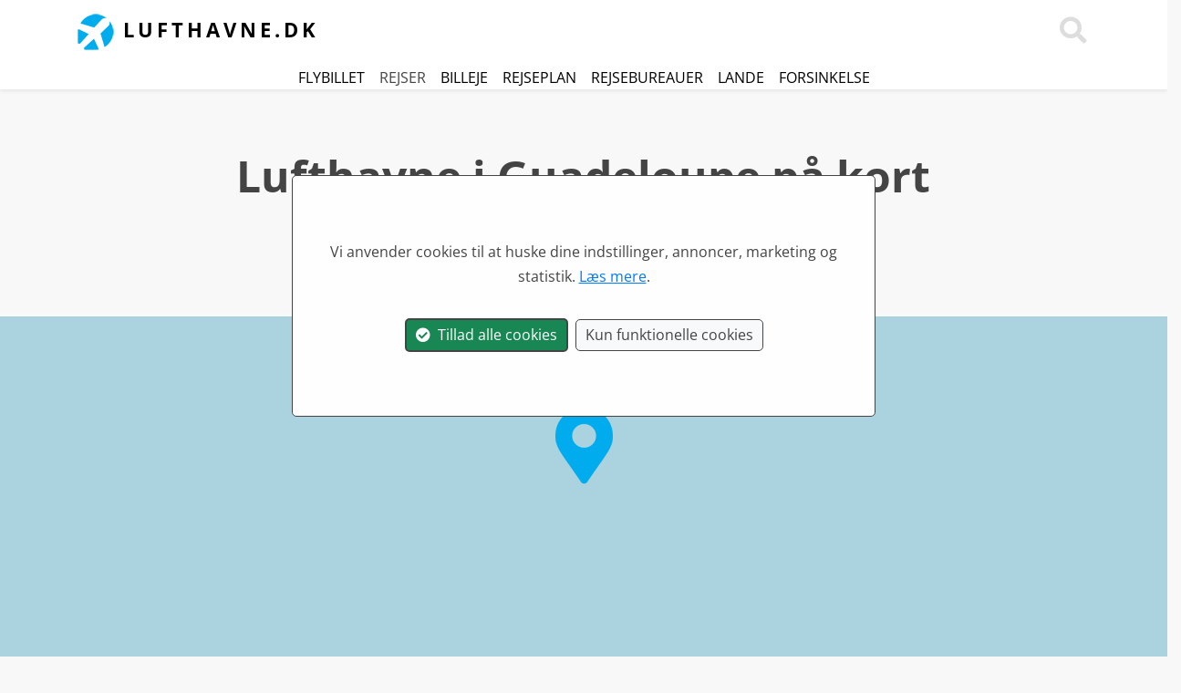

--- FILE ---
content_type: text/html; charset=utf-8
request_url: https://www.lufthavne.dk/lufthavne-guadeloupe.aspx
body_size: 6402
content:

<!DOCTYPE html>
<html lang="da">

    <head id="ctl00_Head1" itemscope="" itemtype="http://schema.org/WebSite"><meta charset="utf-8" /><meta http-equiv="X-UA-Compatible" content="IE=edge" /><meta name="viewport" content="width=device-width, initial-scale=1.0" /><meta http-equiv="content-type" content="text/html; charset=utf-8" /><meta http-equiv="pragma" content="no-cache" /><meta http-equiv="expires" content="tue, 01 jan 1980 1:00:00 gmt" />
	<meta http-equiv="Content-Language" content="DA" />
     <meta http-equiv="X-UA-Compatible" content="IE=edge" /><meta name="viewport" content="width=device-width, initial-scale=1" />
    <meta name="author" content="Lufthavne.dk" />
    <meta itemprop="name" content="Lufthavne.dk" />
     <meta property="og:title" content="Lufthavne i Guadeloupe på kort" />
     <meta property="og:url" content="http://www.lufthavne.dk/lufthavne-guadeloupe.aspx" />
     <meta property="og:type" content="page" />
     <meta property="og:site_name" content="Lufthavne.dk" />
     <meta property="og:locale" content="da_DK" />
     <meta property="og:description" content="Se lufthavne i Guadeloupe. Liste og kort med lufthavne i Guadeloupe" />
   <meta property="og:image" content="https://www.lufthavne.dk/grafik/lufthavne.jpg" />
  <title>
	Lufthavne i Guadeloupe på kort
</title><link rel="canonical" href="https://www.lufthavne.dk/lufthavne-guadeloupe.aspx" /><link rel="stylesheet" href="/css/fast.css?v=69" />
         <script src="/js/fast.js?v=69"></script>
        <link rel="alternate" hreflang="sv" href="https://www.flygplatser.io/flygplatser-guadeloupe.aspx" /><link rel="alternate" hreflang="no" href="https://www.flyplasser.io/flyplasser-guadeloupe.aspx" /><link rel="alternate" hreflang="de" href="https://www.flughäfen.io/flughafen-guadeloupe.aspx" /><link rel="alternate" hreflang="en" href="https://www.airports.dk/airports-guadeloupe.aspx" /><link rel="apple-touch-icon" sizes="180x180" href="/apple-touch-icon.png?v=1" /><link rel="icon" type="image/png" sizes="32x32" href="/favicon-32x32.png?v=1" /><link rel="icon" type="image/png" sizes="16x16" href="/favicon-16x16.png?v=1" /><link rel="manifest" href="/site.webmanifest?v=1" /><link rel="mask-icon" href="/safari-pinned-tab.svg" color="#5bbad5" /><meta name="msapplication-TileColor" content="#2b5797" /><meta name="theme-color" content="#ffffff" /><script>
  $(document).ready(function () {
setTimeout(function () { showHideCookieAcceptModal('DA','Vi anvender cookies til at huske dine indstillinger, annoncer, marketing og statistik. <a href="/persondata.aspx"><u>Læs mere</u></a>.'); }, 1000);
});
</script>

      <link rel="stylesheet" type="text/css" href="/css/MarkerCluster.css" />
    <link rel="stylesheet" type="text/css" href="/css/MarkerCluster.Default.css" />
         <script src="/js/LeafletGeodesic.js"></script>
     <script src="/js/leaflet.markercluster.js"></script>
    <style>
        body{

            background-color: #f8f8f8;
        }



    </style>
<script type="application/ld+json">
{
"@context": "http://schema.org",
"@type": "BreadcrumbList",
"itemListElement": [{
"@type": "ListItem",
"position": 1,"item": {
"@id": "https://www.lufthavne.dk/",
"name": "Forsiden"
}
}
,{
"@type": "ListItem",
"position": 2,"item": {
"@id": "https://www.lufthavne.dk/lufthavne-guadeloupe.aspx",
"name": "Guadeloupe"
}
}
]
}
</script>
<meta name="description" content="Se lufthavne i Guadeloupe. Liste og kort med lufthavne i Guadeloupe" /><meta name="keywords" content="lufthavne,Guadeloupe,lufthavne Guadeloupe" /></head>
      <body>
  
         
          <nav id="navtop" class="navbar navbar-inverse bg-white fixed-top">




  <div class="container">
    <a class="navbar-brand logo" title="Lufthavne.dk - Lufthavne i verden" href="https://www.lufthavne.dk"><img src="/grafik/lufthavne.png" class="img-responsive img-fluid" /> <span class="d-none d-sm-inline">Lufthavne.dk</span></a>
  

     
   


      



<div>
   
      <a class="nazv-link text70 text-nowrap pointer" onclick="doSearch();"><i class="fas fa-search text-darkghost fa-2x"></i></a>

       <button class="navbar-toggler navbar-light d-lg-none" type="button" data-toggle="collapse" data-target="#navbarCollapse">
        <span class="navbar-toggler-icon"></span>
    </button>

    </div>
  </div>

    
   
           <div class="navbar navbar-dark collapse navbar-collapse bg-white" id="navbarCollapse">
               
           <div class="container">
        <ul class="navbar-nav ml-auto">
              <li class="nav-item">
                   <a class="navz-link text70 text-nowrap text-uppercase" href="/findflight.aspx" title="Flybillet">Flybillet</a>
            </li>
                <li class="nav-item">
                   <span class="navz-link text70 text-nowrap text-uppercase pointer"  onclick="setTimeout(function(){window.open('https://pakkerejser.lufthavne.dk/charter','_blank');},1);return false;" title="Pakkerejser">Rejser</span>
            </li>
               <li class="nav-item">
                   <a class="navz-link text70 text-nowrap text-uppercase" href="/findcar.aspx" title="Billeje">Billeje</a>
            </li>
            <li class="nav-item">
                <a class="nav-lzink text70 text-nowrap text-uppercase" href="/lande.aspx" title="Lande">Lande</a>
              
            </li>
            <li class="nav-item">
               <a class="nav-lzink text70 text-nowrap text-uppercase" href="/RoutePlan.aspx" title="Rejseplan">Rejseplan</a>
            </li>
               <li class="nav-item">
               <a class="nav-lzink text70 text-nowrap text-uppercase" href="/rejsebureauer" title="Rejsebureauer">Rejsebureau</a>
            </li>
         

             
     <li class="nav-item">
             
    
            </li>
        
        </ul>
               
 </div>         
                 </div>


         
  
</nav>
 
  <form method="post" action="./lufthavne-guadeloupe.aspx" id="aspnetForm" autocomplete="off">
<div class="aspNetHidden">
<input type="hidden" name="__VIEWSTATE" id="__VIEWSTATE" value="SRPD2Iaiy23Z23UZIbT+kKrgiOfqpoeRF5ASGgX1oyL9AgpozXPBM2nMspl4av0y9iI7oNm76rLkR2B+V5pyWiyyNptv1WzwpMVGjOSiPkk=" />
</div>

<div class="aspNetHidden">

	<input type="hidden" name="__VIEWSTATEGENERATOR" id="__VIEWSTATEGENERATOR" value="4A4273E2" />
	<input type="hidden" name="__VIEWSTATEENCRYPTED" id="__VIEWSTATEENCRYPTED" value="" />
</div>
      <div id="searchtop" class="d-none container-full shadow-sm" style="z-index: 200000 !important; background-color: #ffffff;padding-top:75px;padding-bottom:20px;border-bottom: 1px solid #dddddd;"><div class="container"><div class="row top10"><div class="top10 col-10 offset-1 col-sm-12 offset-sm-0 text-center"><div class="ui-widget z10000"><input id="pSearchStart" forcus="true" onfocus="this.select()" tabindex="0" class="form-control form-control-lg d-inline-block " spellcheck="false" type="text" placeholder="Søg lufthavn eller land..." autofocus/><input id="pSearchStartVal" name="s" type="hidden" /></div></div></div></div></div>

         

               
             <div class="topbar px-5 text-center d-none d-lg-inline shadow-sm" id="topbar">
              <a title="Find flybilletter" data-toggle="tooltip" data-placement="bottom" class="nolink text-black text-uppercase" href="/findflight.aspx" class="">Flybillet</a>&nbsp;&nbsp;&nbsp;&nbsp;<span class="nolink text-black text-uppercase pointer" title="Find rejser" data-toggle="tooltip" data-placement="bottom" onclick="setTimeout(function(){window.open('https://pakkerejser.lufthavne.dk/charter','_self');},1);return false;">Rejser</span>&nbsp;&nbsp;&nbsp;&nbsp;<a class="nolink text-black text-uppercase" href="/findcar.aspx" class="" title="Find billeje" data-toggle="tooltip" data-placement="bottom" >Billeje</a>&nbsp;&nbsp;&nbsp;&nbsp;<a class="nolink text-black text-uppercase " href="/routeplan.aspx" title="Planlæg rejsen" data-toggle="tooltip" data-placement="bottom" >Rejseplan</a>&nbsp;&nbsp;&nbsp;&nbsp;<a class="nolink text-black text-uppercase " href="/rejsebureauer" title="Rejsebureauer" data-toggle="tooltip" data-placement="bottom" >Rejsebureauer</a>&nbsp;&nbsp;&nbsp;&nbsp;<a class="nolink text-black text-uppercase " href="/lande.aspx" title="Lande" data-toggle="tooltip" data-placement="bottom" >Lande</a>&nbsp;&nbsp;&nbsp;&nbsp;<a class="nolink text-black text-uppercase " href="/flyforsinkelse.aspx" title="Flyforsinkelse" data-toggle="tooltip" data-placement="bottom" >Forsinkelse</a>
                        </div>
    


        <div id="breadcontain" class="xcontainer pt-5">
            <div class="row"><div class="p-3 offset-lg-1">
  <div class="bread" id="breadcrumb"><a title="Forsiden" href="/">Forsiden</a>  &raquo;  <b>Guadeloupe</b><br /></div>
</div></div></div>
      <input type="hidden" name="varAddress" id="varAddress" value="" />
        

    
   
    <div class="container-full">
       
         <div class="xcontainer pt-2 pt-lg-5">
        <div class="row">
          
            <div class="p-3 col-12 col-lg-10 offset-lg-1 text-left">
                  <div class="p-3 p-lg-0">
         <div class="row" id="kort-guadeloupe"><div class="col-12 text-center bottom20"> <h1 class="strong">Lufthavne i Guadeloupe på kort</h1><span class="text-muted">Se udvalgte lufthavne i Guadeloupe på kortet nedenfor.</span><br /><br /></div></div><div id="inlinead1" data-id="1"></div>


                      
                     
  </div>
      
        
         </div>
           
</div>
       
       

    </div>


         <div class="container">
     
  
            </div>
    
           <div id="map-wrapper">
    <div id="kort"><div class="text-center pad100"><i class="fas fa-map-marker-alt text-brand fa-4x pointer" onclick="initMyMap();return false;"></i>
      
      </div>
           

    </div>
                   <div id="button-wrapper" class="btn-wrapper-absolute">
       
                         <div class="d-inline-block ml-2" id="admapcontent" style="pointer-events: auto;">
                
                                                </div>

          
                 </div>
</div>
    
    <script>$(document).ready(function () { getMapAd('admapcontent','83','','');});</script>
         <div class="container">
           <div id="getAd" class="my-5"></div>
             
       </div>
    <div class="container">
       
      
       
         <script>$(document).ready(function () { getLocationstat('83','cview');});</script><div id="inlinead2" data-id="2"></div><div class="bg-white shadow border pl-2 pl-lg-5 py-3" id="list"><div class="row top20"><div class="col-12 bottom20"><h1 class="d-inline">Lufthavne i Guadeloupe </h1> <a href="#kort" class="btn btn-outline-secondary btn-sm text-uppercase"><i class="far fa-map-marker"></i> Kort</a></div></div><div class="row"><div class="col-12 text-truncate"><i class="far fa-plane text-darkghost"></i> <a onmouseout="airporthbd('AIR1',1000)" id="SBH" onmouseoverx="getAirportTT('SBH', 'AIR1', 'SBH', 500, 30, 25)" href="/gp/gustaf-iii-lufthavn.aspx" title="Gustaf III Lufthavn på kort">Gustaf III Lufthavn (SBH)</a></div></div><div class="row"><div class="col-12 text-truncate"><i class="far fa-plane text-darkghost"></i> <a onmouseout="airporthbd('AIR1',1000)" id="PTP" onmouseoverx="getAirportTT('PTP', 'AIR1', 'PTP', 500, 30, 25)" href="/gp/pointe--pitre-internationale-lufthavn.aspx" title="Pointe-à-Pitre Internationale Lufthavn på kort">Pointe-à-Pitre Internationale Lufthavn (PTP)</a></div></div><div class="row top20 bottom20"><div class="col-12"><small class="text70">* <em>Udvalgte lufthavne i Guadeloupe.</em></small></div></div></div><div id="bottomAd" class="my-5"></div><div class="mt-3" id="inlinead3" data-id="3"></div><div class="bg-white shadow border pl-2 pl-lg-5 py-3 my-4" id="listcity"><div class="row" id="destinations"><div class="col-12 pb-5"><h1 class="d-inline">Destinationer i Guadeloupe</h1></div></div><div class="row mt-3"></div><div class="row mt-3"><div class="col-12 col-lg-4 text-truncate"><span class="flag-icon flag-icon-gp"></span> <a href="/lufthavne-pointe--pitre.aspx" title="Lufthavne i nærheden af Pointe-à-Pitre">Pointe-à-Pitre</a></div></div><div class="row mt-3"></div><div class="row"></div><div class="row"><div class="col-12">&nbsp;</div></div></div></div></div>

    </div></div>

    <input type="hidden" id="sideadcid" value="83" />

    <script>
 var mapCenterLong=-62.1;

 var mapCenterLat=17.08;

                               
                var zoomLevel = 6;

     var maxZoomLevel = 16;

     
     var cords;
var done=false;
function initMyMap() {
if(done==false){
done = true;
$.getJSON('/ajax/getCords.aspx?v=2&s=&c=83&clid=83&g=d4cea1',function(json){
cords=json;
beginMapNext('55.6180','12.650','Kastrup Lufthavn (CPH)',83,0,'d4cea1','','');
getMapAd('admapcontent','83','','');

}); 
}
}



 
   

 
          
    </script>

      <div class="modal" id="myModal">
  <div class="modal-dialog">
    <div class="modal-content">

     

      <!-- Modal body -->
      <div class="modal-body text-center" id="modstart">
    

      </div>

    </div>
  </div>
</div>

  </form>
  




   <div class="container-fluid">
     </div>
<footer class="container-fluid pad50 border-top">

  <div class="container text-center">
                <div class="row">
                    <div class="col-12 col-sm-12 col-md-12 col-lg-12">
                      
                        <a href="#" title="Til top">
                     <i id="bottom" class="fa fa-chevron-circle-up fa-3x text-white" aria-hidden="true"></i>
                  </a>
 
                        <br />
                    </div>
  
                 </div>
                 </div>
                 
                 <div class="container">
                 <div class="row">
              
                  
                     
                     
                            <div class="footer-list col-12 col-lg-3 text-center text-lg-left top20">
                                    <div class="text-brand strong text90">Destinationer</div>
                             <ul class="list-unstyled text80">
                              <li><a href="/lande.aspx">Lande</a></li>
                              <li><a  href="/findflight.aspx" title="Flybillet">Flybillet</a></li>
                                <li><a href="/ferieomrader.aspx">Ferieområder</a></li>
                                      <li><a href="/routeplan.aspx">Rejseplan</a></li>
                                 <li><a href="/cities.aspx">Steder</a></li>
                                      <li><a href="/capitals.aspx">Hovedstæder</a></li>
                                  <li><a href="/stadiums.aspx">Stadions</a></li>
                      </ul>
                          </div>


                                <div class="footer-list col-12 col-lg-3 text-center text-lg-left top20">

                                               <div class="text-brand strong text90">Generelt</div>
                             <ul class="list-unstyled text80">
                              <li><a href="/kontakt.aspx">Kontakt</a></li>
                              <li><a  href="/Persondata.aspx" title="Persondata">Persondata politik</a> <img  alt="Cookie information" src="/grafik/cookies.png" /></li>
                               <li><a  href="/Om-lufthavne.aspx">Om lufthavne.dk</a></li>
                                
                                   <li><a  title="Blog" href="/blog.aspx">Blog</a></li>
                             <li><a  title="RSS" href="/rss.aspx">Rss</a></li>
                             
                               
                            
                      </ul>


                              
                          </div>

                                  <div class="footer-list col-12 col-lg-3 text-center text-lg-left top20">

                                         
                           

                                    <div class="text-brand strong text90">Samarbejde</div>
                             <ul class="list-unstyled text80">
                             
                              <li><a  href="/annoncering.aspx">Annoncering</a></li>
                            <li><a  title="Arbejd hos os" href="/job.aspx">Job</a></li>
                                <li><a href="/vi-soger-bloggere.aspx" target="_blank" rel="nofollow">Vi søger bloggere</a></li>
                              
                      </ul>
                          </div>



                              <div class="footer-list col-12 col-lg-3 text-center top20">
                                

                               <img src="/grafik/logo.png" /><div class="text-darkghost top10 text80"><span class="sub-info">Verdens lufthavne på kort</span></div>



                                  
                          </div>

                     
                     
                     
                 
                     
            
               
                 
                

                        
                






                     
                        









                </div>
               
                <div class="col-12 col-sm-12 col-md-12 col-lg-12">
                <div class="text-center"> 
                      <div class="disclaimer text-darkgrey">Uofficiel guide. Kun til underholdningsbrug. Forbehold for fejl.</div>
                 
                   <span style="color: #444444; font-size: 10px;"></span>




                </div>
                </div>


    
                            <div class="footer-list col-12 text-center">
                                       &nbsp;<a href="https://www.flygplatser.io/flygplatser-guadeloupe.aspx" title="Flygplatser i Guadeloupe"><span class="flag-icon flag-icon-se"></span></a>&nbsp;<a href="https://www.flyplasser.io/flyplasser-guadeloupe.aspx" title="Flyplasser i Guadeloupe"><span class="flag-icon flag-icon-no"></span></a>&nbsp;<a href="https://www.flughäfen.io/flughafen-guadeloupe.aspx" title="Flughäfen in Guadeloupe"><span class="flag-icon flag-icon-de"></span></a>&nbsp;<a href="https://www.airports.dk/airports-guadeloupe.aspx" title="Airports in Guadeloupe"><span class="flag-icon flag-icon-gb"></span></a>
                                
                          </div>


                    
                       



                </div>
                <div class="col-xs-12 col-sm-12 col-md-12 col-lg-12">
                <div class="text-center">
    <br /><br /></div>
                </div>
      

</footer>

           


<script>
$(document).ready(function(){
  $('[data-toggle="tooltip"]').tooltip();
});
       

    lang=1;

</script>


   

    
    
      <div class="text-center" style="display: none; background-color: #f8f8f8;padding:10xp;color: #000000; position: fixed; border: 1px solid #dddddd;z-index:10000;bottom: 0px; width:100%;height:75px;padding-left: 20px;padding-top: 10px;font-size:14px;" id="maplinkdiv"><div class="pointer" style="position:absolute;right:5px;top:2px;" onclick="$('#maplinkdiv').hide();">X</div><span><span><b id="maplinktext">DEL KORTET:</b></span><br /><input type="text" style="width: 60%;background-color: #f8f8f8;border:0;" value="" id="maplink" onfocus="this.select();document.getElementById('maplinktext').innerHTML='LINK KOPIERET';copytext('maplink');"></div>
          

</body>

 
    
  
    <script>
       
          

$('body').on('click', '[data-toggle="modal"]', function () {

    var strURL = '/ajax/getStart.aspx';

    $.ajax({
        url: strURL, timeout: 30000, cache: false, success: function (data) {
            if (data.length > 0) {
                $('#modstart').html(data);

            }
        }
    });



});  



    </script>

   



 
    
</html>